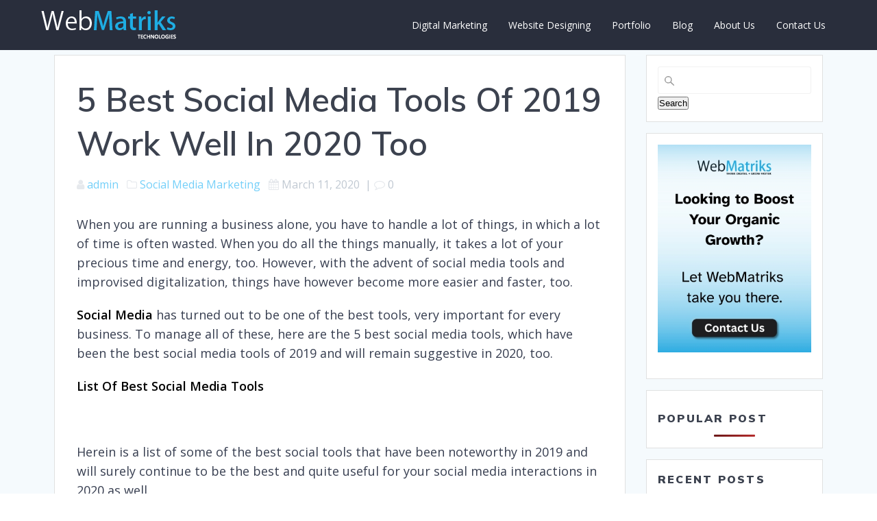

--- FILE ---
content_type: text/html; charset=UTF-8
request_url: https://www.webmatriks.com/blog/5-best-social-media-tools-of-2019-work-well-in-2020-too/
body_size: 12271
content:
<!DOCTYPE html>
<html lang="en-US">
<head>
<meta charset="UTF-8">
<meta name="viewport" content="width=device-width, initial-scale=1">
<link rel="profile" href="http://gmpg.org/xfn/11">
<link rel="stylesheet" href="https://site-assets.fontawesome.com/releases/v6.0.0/css/all.css">
<script>
(function (exports, d) {
var _isReady = false,
_event,
_fns = [];
function onReady(event) {
d.removeEventListener("DOMContentLoaded", onReady);
_isReady = true;
_event = event;
_fns.forEach(function (_fn) {
var fn = _fn[0],
context = _fn[1];
fn.call(context || exports, window.jQuery);
});
}
function onReadyIe(event) {
if (d.readyState === "complete") {
d.detachEvent("onreadystatechange", onReadyIe);
_isReady = true;
_event = event;
_fns.forEach(function (_fn) {
var fn = _fn[0],
context = _fn[1];
fn.call(context || exports, event);
});
}
}
d.addEventListener && d.addEventListener("DOMContentLoaded", onReady) ||
d.attachEvent && d.attachEvent("onreadystatechange", onReadyIe);
function domReady(fn, context) {
if (_isReady) {
fn.call(context, _event);
}
_fns.push([fn, context]);
}
exports.mesmerizeDomReady = domReady;
})(window, document);
</script>
<meta name='robots' content='index, follow, max-image-preview:large, max-snippet:-1, max-video-preview:-1' />
<!-- This site is optimized with the Yoast SEO plugin v22.3 - https://yoast.com/wordpress/plugins/seo/ -->
<title>5 Best Social Media Tools Of 2019 Work Well In 2020 Too - WebMatriks Technology</title>
<meta name="description" content="Herein is a list of some of the best social tools that have been noteworthy in 2019 and will surely continue to be the best and quite useful for your social media interactions in 2020 as well." />
<link rel="canonical" href="https://www.webmatriks.com/blog/5-best-social-media-tools-of-2019-work-well-in-2020-too/" />
<meta property="og:locale" content="en_US" />
<meta property="og:type" content="article" />
<meta property="og:title" content="5 Best Social Media Tools Of 2019 Work Well In 2020 Too - WebMatriks Technology" />
<meta property="og:description" content="Herein is a list of some of the best social tools that have been noteworthy in 2019 and will surely continue to be the best and quite useful for your social media interactions in 2020 as well." />
<meta property="og:url" content="https://www.webmatriks.com/blog/5-best-social-media-tools-of-2019-work-well-in-2020-too/" />
<meta property="og:site_name" content="WebMatriks&#039;s Official Blog - News, Insights, Updates and Tips" />
<meta property="article:published_time" content="2020-03-11T08:26:10+00:00" />
<meta name="author" content="admin" />
<meta name="twitter:label1" content="Written by" />
<meta name="twitter:data1" content="admin" />
<meta name="twitter:label2" content="Est. reading time" />
<meta name="twitter:data2" content="4 minutes" />
<script type="application/ld+json" class="yoast-schema-graph">{"@context":"https://schema.org","@graph":[{"@type":"Article","@id":"https://www.webmatriks.com/blog/5-best-social-media-tools-of-2019-work-well-in-2020-too/#article","isPartOf":{"@id":"https://www.webmatriks.com/blog/5-best-social-media-tools-of-2019-work-well-in-2020-too/"},"author":{"name":"admin","@id":"https://www.webmatriks.com/blog/#/schema/person/ef76a5f6e7b68df518e3dfe169849449"},"headline":"5 Best Social Media Tools Of 2019 Work Well In 2020 Too","datePublished":"2020-03-11T08:26:10+00:00","dateModified":"2020-03-11T08:26:10+00:00","mainEntityOfPage":{"@id":"https://www.webmatriks.com/blog/5-best-social-media-tools-of-2019-work-well-in-2020-too/"},"wordCount":729,"commentCount":0,"publisher":{"@id":"https://www.webmatriks.com/blog/#organization"},"image":{"@id":"https://www.webmatriks.com/blog/5-best-social-media-tools-of-2019-work-well-in-2020-too/#primaryimage"},"thumbnailUrl":"","keywords":["SMO","Social Media Marketing","Social Media Optimization"],"articleSection":["Social Media Marketing"],"inLanguage":"en-US","potentialAction":[{"@type":"CommentAction","name":"Comment","target":["https://www.webmatriks.com/blog/5-best-social-media-tools-of-2019-work-well-in-2020-too/#respond"]}]},{"@type":"WebPage","@id":"https://www.webmatriks.com/blog/5-best-social-media-tools-of-2019-work-well-in-2020-too/","url":"https://www.webmatriks.com/blog/5-best-social-media-tools-of-2019-work-well-in-2020-too/","name":"5 Best Social Media Tools Of 2019 Work Well In 2020 Too - WebMatriks Technology","isPartOf":{"@id":"https://www.webmatriks.com/blog/#website"},"primaryImageOfPage":{"@id":"https://www.webmatriks.com/blog/5-best-social-media-tools-of-2019-work-well-in-2020-too/#primaryimage"},"image":{"@id":"https://www.webmatriks.com/blog/5-best-social-media-tools-of-2019-work-well-in-2020-too/#primaryimage"},"thumbnailUrl":"","datePublished":"2020-03-11T08:26:10+00:00","dateModified":"2020-03-11T08:26:10+00:00","description":"Herein is a list of some of the best social tools that have been noteworthy in 2019 and will surely continue to be the best and quite useful for your social media interactions in 2020 as well.","breadcrumb":{"@id":"https://www.webmatriks.com/blog/5-best-social-media-tools-of-2019-work-well-in-2020-too/#breadcrumb"},"inLanguage":"en-US","potentialAction":[{"@type":"ReadAction","target":["https://www.webmatriks.com/blog/5-best-social-media-tools-of-2019-work-well-in-2020-too/"]}]},{"@type":"ImageObject","inLanguage":"en-US","@id":"https://www.webmatriks.com/blog/5-best-social-media-tools-of-2019-work-well-in-2020-too/#primaryimage","url":"","contentUrl":""},{"@type":"BreadcrumbList","@id":"https://www.webmatriks.com/blog/5-best-social-media-tools-of-2019-work-well-in-2020-too/#breadcrumb","itemListElement":[{"@type":"ListItem","position":1,"name":"Home","item":"https://www.webmatriks.com/blog/"},{"@type":"ListItem","position":2,"name":"5 Best Social Media Tools Of 2019 Work Well In 2020 Too"}]},{"@type":"WebSite","@id":"https://www.webmatriks.com/blog/#website","url":"https://www.webmatriks.com/blog/","name":"WebMatriks's Official Blog - News, Insights, Updates and Tips","description":"","publisher":{"@id":"https://www.webmatriks.com/blog/#organization"},"potentialAction":[{"@type":"SearchAction","target":{"@type":"EntryPoint","urlTemplate":"https://www.webmatriks.com/blog/?s={search_term_string}"},"query-input":"required name=search_term_string"}],"inLanguage":"en-US"},{"@type":"Organization","@id":"https://www.webmatriks.com/blog/#organization","name":"WebMatriks Technologies","url":"https://www.webmatriks.com/blog/","logo":{"@type":"ImageObject","inLanguage":"en-US","@id":"https://www.webmatriks.com/blog/#/schema/logo/image/","url":"https://www.webmatriks.com/blog/wp-content/uploads/2022/03/webmatriks-technologies-logo.png","contentUrl":"https://www.webmatriks.com/blog/wp-content/uploads/2022/03/webmatriks-technologies-logo.png","width":275,"height":91,"caption":"WebMatriks Technologies"},"image":{"@id":"https://www.webmatriks.com/blog/#/schema/logo/image/"}},{"@type":"Person","@id":"https://www.webmatriks.com/blog/#/schema/person/ef76a5f6e7b68df518e3dfe169849449","name":"admin","image":{"@type":"ImageObject","inLanguage":"en-US","@id":"https://www.webmatriks.com/blog/#/schema/person/image/","url":"https://secure.gravatar.com/avatar/a697cd027ab0d932fbdc899dea8a42f01d0e0ed56d8be2ce1f7f1938ea356211?s=96&d=mm&r=g","contentUrl":"https://secure.gravatar.com/avatar/a697cd027ab0d932fbdc899dea8a42f01d0e0ed56d8be2ce1f7f1938ea356211?s=96&d=mm&r=g","caption":"admin"},"sameAs":["http://www.webmatriks.com/beta/blog"]}]}</script>
<!-- / Yoast SEO plugin. -->
<link rel='dns-prefetch' href='//static.addtoany.com' />
<link rel='dns-prefetch' href='//fonts.googleapis.com' />
<link rel="alternate" type="application/rss+xml" title="WebMatriks&#039;s Official Blog - News, Insights, Updates and Tips &raquo; Feed" href="https://www.webmatriks.com/blog/feed/" />
<link rel="alternate" type="application/rss+xml" title="WebMatriks&#039;s Official Blog - News, Insights, Updates and Tips &raquo; Comments Feed" href="https://www.webmatriks.com/blog/comments/feed/" />
<script type="text/javascript" id="wpp-js" src="https://www.webmatriks.com/blog/wp-content/plugins/wordpress-popular-posts/assets/js/wpp.min.js?ver=7.3.3" data-sampling="0" data-sampling-rate="100" data-api-url="https://www.webmatriks.com/blog/wp-json/wordpress-popular-posts" data-post-id="2964" data-token="f16db6f8e7" data-lang="0" data-debug="0"></script>
<link rel="alternate" title="oEmbed (JSON)" type="application/json+oembed" href="https://www.webmatriks.com/blog/wp-json/oembed/1.0/embed?url=https%3A%2F%2Fwww.webmatriks.com%2Fblog%2F5-best-social-media-tools-of-2019-work-well-in-2020-too%2F" />
<link rel="alternate" title="oEmbed (XML)" type="text/xml+oembed" href="https://www.webmatriks.com/blog/wp-json/oembed/1.0/embed?url=https%3A%2F%2Fwww.webmatriks.com%2Fblog%2F5-best-social-media-tools-of-2019-work-well-in-2020-too%2F&#038;format=xml" />
<style id='wp-img-auto-sizes-contain-inline-css' type='text/css'>
img:is([sizes=auto i],[sizes^="auto," i]){contain-intrinsic-size:3000px 1500px}
/*# sourceURL=wp-img-auto-sizes-contain-inline-css */
</style>
<!-- <link rel='stylesheet' id='pt-cv-public-style-css' href='https://www.webmatriks.com/blog/wp-content/plugins/content-views-query-and-display-post-page/public/assets/css/cv.css?ver=4.0.2' type='text/css' media='all' /> -->
<link rel="stylesheet" type="text/css" href="//www.webmatriks.com/blog/wp-content/cache/wpfc-minified/8789dnrm/dk8z4.css" media="all"/>
<style id='wp-block-library-inline-css' type='text/css'>
:root{--wp-block-synced-color:#7a00df;--wp-block-synced-color--rgb:122,0,223;--wp-bound-block-color:var(--wp-block-synced-color);--wp-editor-canvas-background:#ddd;--wp-admin-theme-color:#007cba;--wp-admin-theme-color--rgb:0,124,186;--wp-admin-theme-color-darker-10:#006ba1;--wp-admin-theme-color-darker-10--rgb:0,107,160.5;--wp-admin-theme-color-darker-20:#005a87;--wp-admin-theme-color-darker-20--rgb:0,90,135;--wp-admin-border-width-focus:2px}@media (min-resolution:192dpi){:root{--wp-admin-border-width-focus:1.5px}}.wp-element-button{cursor:pointer}:root .has-very-light-gray-background-color{background-color:#eee}:root .has-very-dark-gray-background-color{background-color:#313131}:root .has-very-light-gray-color{color:#eee}:root .has-very-dark-gray-color{color:#313131}:root .has-vivid-green-cyan-to-vivid-cyan-blue-gradient-background{background:linear-gradient(135deg,#00d084,#0693e3)}:root .has-purple-crush-gradient-background{background:linear-gradient(135deg,#34e2e4,#4721fb 50%,#ab1dfe)}:root .has-hazy-dawn-gradient-background{background:linear-gradient(135deg,#faaca8,#dad0ec)}:root .has-subdued-olive-gradient-background{background:linear-gradient(135deg,#fafae1,#67a671)}:root .has-atomic-cream-gradient-background{background:linear-gradient(135deg,#fdd79a,#004a59)}:root .has-nightshade-gradient-background{background:linear-gradient(135deg,#330968,#31cdcf)}:root .has-midnight-gradient-background{background:linear-gradient(135deg,#020381,#2874fc)}:root{--wp--preset--font-size--normal:16px;--wp--preset--font-size--huge:42px}.has-regular-font-size{font-size:1em}.has-larger-font-size{font-size:2.625em}.has-normal-font-size{font-size:var(--wp--preset--font-size--normal)}.has-huge-font-size{font-size:var(--wp--preset--font-size--huge)}.has-text-align-center{text-align:center}.has-text-align-left{text-align:left}.has-text-align-right{text-align:right}.has-fit-text{white-space:nowrap!important}#end-resizable-editor-section{display:none}.aligncenter{clear:both}.items-justified-left{justify-content:flex-start}.items-justified-center{justify-content:center}.items-justified-right{justify-content:flex-end}.items-justified-space-between{justify-content:space-between}.screen-reader-text{border:0;clip-path:inset(50%);height:1px;margin:-1px;overflow:hidden;padding:0;position:absolute;width:1px;word-wrap:normal!important}.screen-reader-text:focus{background-color:#ddd;clip-path:none;color:#444;display:block;font-size:1em;height:auto;left:5px;line-height:normal;padding:15px 23px 14px;text-decoration:none;top:5px;width:auto;z-index:100000}html :where(.has-border-color){border-style:solid}html :where([style*=border-top-color]){border-top-style:solid}html :where([style*=border-right-color]){border-right-style:solid}html :where([style*=border-bottom-color]){border-bottom-style:solid}html :where([style*=border-left-color]){border-left-style:solid}html :where([style*=border-width]){border-style:solid}html :where([style*=border-top-width]){border-top-style:solid}html :where([style*=border-right-width]){border-right-style:solid}html :where([style*=border-bottom-width]){border-bottom-style:solid}html :where([style*=border-left-width]){border-left-style:solid}html :where(img[class*=wp-image-]){height:auto;max-width:100%}:where(figure){margin:0 0 1em}html :where(.is-position-sticky){--wp-admin--admin-bar--position-offset:var(--wp-admin--admin-bar--height,0px)}@media screen and (max-width:600px){html :where(.is-position-sticky){--wp-admin--admin-bar--position-offset:0px}}
/*# sourceURL=wp-block-library-inline-css */
</style>
<style id='classic-theme-styles-inline-css' type='text/css'>
/*! This file is auto-generated */
.wp-block-button__link{color:#fff;background-color:#32373c;border-radius:9999px;box-shadow:none;text-decoration:none;padding:calc(.667em + 2px) calc(1.333em + 2px);font-size:1.125em}.wp-block-file__button{background:#32373c;color:#fff;text-decoration:none}
/*# sourceURL=/wp-includes/css/classic-themes.min.css */
</style>
<!-- <link rel='stylesheet' id='contact-form-7-css' href='https://www.webmatriks.com/blog/wp-content/plugins/contact-form-7/includes/css/styles.css?ver=6.1.4' type='text/css' media='all' /> -->
<!-- <link rel='stylesheet' id='ez-toc-css' href='https://www.webmatriks.com/blog/wp-content/plugins/easy-table-of-contents/assets/css/screen.min.css?ver=2.0.76' type='text/css' media='all' /> -->
<link rel="stylesheet" type="text/css" href="//www.webmatriks.com/blog/wp-content/cache/wpfc-minified/lyimk5jk/4kmbx.css" media="all"/>
<style id='ez-toc-inline-css' type='text/css'>
div#ez-toc-container .ez-toc-title {font-size: 120%;}div#ez-toc-container .ez-toc-title {font-weight: 500;}div#ez-toc-container ul li , div#ez-toc-container ul li a {font-size: 95%;}div#ez-toc-container ul li , div#ez-toc-container ul li a {font-weight: 500;}div#ez-toc-container nav ul ul li {font-size: 90%;}
.ez-toc-container-direction {direction: ltr;}.ez-toc-counter ul {direction: ltr;counter-reset: item ;}.ez-toc-counter nav ul li a::before {content: counter(item, none) "- ";margin-right: .2em; counter-increment: item;flex-grow: 0;flex-shrink: 0;float: left; }.ez-toc-widget-direction {direction: ltr;}.ez-toc-widget-container ul {direction: ltr;counter-reset: item ;}.ez-toc-widget-container nav ul li a::before {content: counter(item, none) "- ";margin-right: .2em; counter-increment: item;flex-grow: 0;flex-shrink: 0;float: left; }
/*# sourceURL=ez-toc-inline-css */
</style>
<!-- <link rel='stylesheet' id='wordpress-popular-posts-css-css' href='https://www.webmatriks.com/blog/wp-content/plugins/wordpress-popular-posts/assets/css/wpp.css?ver=7.3.3' type='text/css' media='all' /> -->
<!-- <link rel='stylesheet' id='mesmerize-style-css' href='https://www.webmatriks.com/blog/wp-content/themes/mesmerize/style.min.css?ver=1.6.109' type='text/css' media='all' /> -->
<link rel="stylesheet" type="text/css" href="//www.webmatriks.com/blog/wp-content/cache/wpfc-minified/m0t1cdg1/dk8z4.css" media="all"/>
<style id='mesmerize-style-inline-css' type='text/css'>
img.logo.dark, img.custom-logo{width:auto;max-height:70px !important;}
@media screen and (min-width: 768px){.header-homepage{background-position:center center;}}.header-homepage:not(.header-slide).color-overlay:before{background:#000000;}.header-homepage:not(.header-slide) .background-overlay,.header-homepage:not(.header-slide).color-overlay::before{opacity:0.6;}.header.color-overlay:before{background:#000000;}.header .background-overlay,.header.color-overlay::before{opacity:0.6;}.header.color-overlay:after{filter:invert(0%) ;}.header-homepage .header-description-row{padding-top:14%;padding-bottom:14%;}.inner-header-description{padding-top:8%;padding-bottom:8%;}.mesmerize-front-page .navigation-bar.bordered{border-bottom-color:rgba(255, 255, 255, 0.5);border-bottom-width:1px;border-bottom-style:solid;}.mesmerize-inner-page .navigation-bar.bordered{border-bottom-color:rgba(255, 255, 255, 0.5);border-bottom-width:1px;border-bottom-style:solid;}@media screen and (max-width:767px){.header-homepage .header-description-row{padding-top:10%;padding-bottom:10%;}}@media only screen and (min-width: 768px){.header-content .align-holder{width:85%!important;}.inner-header-description{text-align:center!important;}}
/*# sourceURL=mesmerize-style-inline-css */
</style>
<!-- <link rel='stylesheet' id='mesmerize-style-bundle-css' href='https://www.webmatriks.com/blog/wp-content/themes/mesmerize/assets/css/theme.bundle.min.css?ver=1.6.109' type='text/css' media='all' /> -->
<link rel="stylesheet" type="text/css" href="//www.webmatriks.com/blog/wp-content/cache/wpfc-minified/k0f9bvav/dk8z4.css" media="all"/>
<link rel='stylesheet' id='mesmerize-fonts-css' href="" data-href='https://fonts.googleapis.com/css?family=Open+Sans%3A300%2C400%2C600%2C700%7CMuli%3A300%2C300italic%2C400%2C400italic%2C600%2C600italic%2C700%2C700italic%2C900%2C900italic%7CPlayfair+Display%3A400%2C400italic%2C700%2C700italic&#038;subset=latin%2Clatin-ext&#038;display=swap' type='text/css' media='all' />
<!-- <link rel='stylesheet' id='yarpp-thumbnails-css' href='https://www.webmatriks.com/blog/wp-content/plugins/yet-another-related-posts-plugin/style/styles_thumbnails.css?ver=5.30.11' type='text/css' media='all' /> -->
<link rel="stylesheet" type="text/css" href="//www.webmatriks.com/blog/wp-content/cache/wpfc-minified/2d9t3fop/dkca4.css" media="all"/>
<style id='yarpp-thumbnails-inline-css' type='text/css'>
.yarpp-thumbnails-horizontal .yarpp-thumbnail {width: 160px;height: 200px;margin: 5px;margin-left: 0px;}.yarpp-thumbnail > img, .yarpp-thumbnail-default {width: 150px;height: 150px;margin: 5px;}.yarpp-thumbnails-horizontal .yarpp-thumbnail-title {margin: 7px;margin-top: 0px;width: 150px;}.yarpp-thumbnail-default > img {min-height: 150px;min-width: 150px;}
/*# sourceURL=yarpp-thumbnails-inline-css */
</style>
<!-- <link rel='stylesheet' id='addtoany-css' href='https://www.webmatriks.com/blog/wp-content/plugins/add-to-any/addtoany.min.css?ver=1.16' type='text/css' media='all' /> -->
<link rel="stylesheet" type="text/css" href="//www.webmatriks.com/blog/wp-content/cache/wpfc-minified/l23you4l/dk8z4.css" media="all"/>
<script type="text/javascript" id="addtoany-core-js-before">
/* <![CDATA[ */
window.a2a_config=window.a2a_config||{};a2a_config.callbacks=[];a2a_config.overlays=[];a2a_config.templates={};
//# sourceURL=addtoany-core-js-before
/* ]]> */
</script>
<script type="text/javascript" defer src="https://static.addtoany.com/menu/page.js" id="addtoany-core-js"></script>
<script src='//www.webmatriks.com/blog/wp-content/cache/wpfc-minified/6vrkghsn/dk8z4.js' type="text/javascript"></script>
<!-- <script type="text/javascript" src="https://www.webmatriks.com/blog/wp-includes/js/jquery/jquery.min.js?ver=3.7.1" id="jquery-core-js"></script> -->
<!-- <script type="text/javascript" src="https://www.webmatriks.com/blog/wp-includes/js/jquery/jquery-migrate.min.js?ver=3.4.1" id="jquery-migrate-js"></script> -->
<script type="text/javascript" id="jquery-js-after">
/* <![CDATA[ */
(function () {
function setHeaderTopSpacing() {
setTimeout(function() {
var headerTop = document.querySelector('.header-top');
var headers = document.querySelectorAll('.header-wrapper .header,.header-wrapper .header-homepage');
for (var i = 0; i < headers.length; i++) {
var item = headers[i];
item.style.paddingTop = headerTop.getBoundingClientRect().height + "px";
}
var languageSwitcher = document.querySelector('.mesmerize-language-switcher');
if(languageSwitcher){
languageSwitcher.style.top = "calc( " +  headerTop.getBoundingClientRect().height + "px + 1rem)" ;
}
}, 100);
}
window.addEventListener('resize', setHeaderTopSpacing);
window.mesmerizeSetHeaderTopSpacing = setHeaderTopSpacing
mesmerizeDomReady(setHeaderTopSpacing);
})();
//# sourceURL=jquery-js-after
/* ]]> */
</script>
<script src='//www.webmatriks.com/blog/wp-content/cache/wpfc-minified/g2qhxzbs/dk8z4.js' type="text/javascript"></script>
<!-- <script type="text/javascript" defer src="https://www.webmatriks.com/blog/wp-content/plugins/add-to-any/addtoany.min.js?ver=1.1" id="addtoany-jquery-js"></script> -->
<link rel="https://api.w.org/" href="https://www.webmatriks.com/blog/wp-json/" /><link rel="alternate" title="JSON" type="application/json" href="https://www.webmatriks.com/blog/wp-json/wp/v2/posts/2964" /><link rel="EditURI" type="application/rsd+xml" title="RSD" href="https://www.webmatriks.com/blog/xmlrpc.php?rsd" />
<meta name="generator" content="WordPress 6.9" />
<link rel='shortlink' href='https://www.webmatriks.com/blog/?p=2964' />
<style id="wpp-loading-animation-styles">@-webkit-keyframes bgslide{from{background-position-x:0}to{background-position-x:-200%}}@keyframes bgslide{from{background-position-x:0}to{background-position-x:-200%}}.wpp-widget-block-placeholder,.wpp-shortcode-placeholder{margin:0 auto;width:60px;height:3px;background:#dd3737;background:linear-gradient(90deg,#dd3737 0%,#571313 10%,#dd3737 100%);background-size:200% auto;border-radius:3px;-webkit-animation:bgslide 1s infinite linear;animation:bgslide 1s infinite linear}</style>
<script type="text/javascript" data-name="async-styles">
(function () {
var links = document.querySelectorAll('link[data-href]');
for (var i = 0; i < links.length; i++) {
var item = links[i];
item.href = item.getAttribute('data-href')
}
})();
</script>
<style id="page-content-custom-styles">
</style>
<style data-name="header-shapes">
.header.color-overlay:after {background:url(https://www.webmatriks.com/blog/wp-content/themes/mesmerize/assets/images/header-shapes/circles.png) center center/ cover no-repeat}        </style>
<style data-name="background-content-colors">
.mesmerize-inner-page .page-content,
.mesmerize-inner-page .content,
.mesmerize-front-page.mesmerize-content-padding .page-content {
background-color: #F5FAFD;
}
</style>
<script async src="https://www.googletagmanager.com/gtag/js?id=UA-41418291-1"></script>
<script>
window.dataLayer = window.dataLayer || [];
function gtag(){dataLayer.push(arguments);}
gtag('js', new Date());
gtag('config', 'UA-41418291-1');
</script>
</head>
<body class="wp-singular post-template-default single single-post postid-2964 single-format-standard wp-theme-mesmerize overlap-first-section mesmerize-inner-page">
<style>
.screen-reader-text[href="#page-content"]:focus {
background-color: #f1f1f1;
border-radius: 3px;
box-shadow: 0 0 2px 2px rgba(0, 0, 0, 0.6);
clip: auto !important;
clip-path: none;
color: #21759b;
}
</style>
<a class="skip-link screen-reader-text" href="#page-content">Skip to content</a>
<div id="page" class="site">
<header>
<div class="container-fluid">
<a href="/" class="logo">WebMatriks - Best SEO Company Faridabad, Web Design and Digital Marketing Company Faridabad</a>
<nav>
<button><span>Menu</span></button>
<ul>
<li><a href="javascript:;" class="toggle">Digital Marketing</a>
<div class="dropdown">
<div class="container">
<div class="frow">
<div class="fcol-25">
<ul>
<li class="heading">Search Optimization</li>
<li><a href="/search-engine-optimization.html">Search Engine Optimization</a></li>
<li><a href="/local-search-optimization.html">Local Search Optimization</a></li>
<li><a href="/guest-posting.html">Guest Posting /Link Building</a></li>
<li><a href="/e-commerce-seo.html">E-Commerce SEO</a></li>
<li><a href="/small-business-seo.html">Small Business SEO</a></li>
<li><a href="/google-recovery.html">Google Recovery Services</a></li>
<li><a href="/seo-consultancy-services.html">SEO Consultancy</a></li>
<li><a href="/seo-by-location.html">SEO by Location</a></li>
<li><a href="/seo-by-industry.html">SEO by Industry</a></li>
</ul>
</div>
<div class="fcol-25">
<ul>
<li class="heading">Paid Advertising</li>
<li><a href="/google-advertising.html">Google Advertising PPC</a></li>
<li><a href="/google-search-advertising.html">Google Search Advertising</a></li>
<li><a href="/google-display-advertising.html">Google Display Advertising</a></li>
<li><a href="/facebook-advertising.html">Facebook Advertising</a></li>
<li><a href="/google-ad-campaign-management.html">Google Campaign Management</a></li>
<li><a href="/facebook-ad-campaign-management.html">Facebook Campaign Management</a></li>
<li><a href="/remarketing-ad-campaigns.html">Remarketing Campaigns</a></li>
<li><a href="/twitter-advertising.html">Twitter Advertising</a></li>
<li><a href="/linkedin-advertising.html">LinkedIn Advertising</a></li>
</ul>
</div>
<div class="fcol-25">
<ul>
<li class="heading">Social Media Marketing</li>
<li><a href="/social-media-optimization.html">Social Media Optimization</a></li>
<li><a href="/facebook-page-management.html">Facebook Fan Page Management</a></li>
<li><a href="/twitter-page-management.html">Twitter Page Management</a></li>
<li><a href="/linkedin-page-management.html">Linkedin Page Management</a></li>
<li><a href="/online-reputation-management.html">Online Reputation Management</a></li>
</ul>
</div>
<div class="fcol-25">
<ul>
<li class="heading">Digital Marketing</li>
<li><a href="/digital-marketing-services.html">Digital Marketing Services</a></li>
<li><a href="/digital-marketing-training.html">Digital Marketing Training</a></li>
<li><a href="/whatsapp-marketing.html">Whatsapp Marketing</a></li>
<li><a href="/email-marketing.html">Email Marketing</a></li>
<li><a href="/sms-marketing.html">SMS Marketiing</a></li>
<li><a href="/content-writing-services.html">Content Marketing</a></li>
</ul>
</div>
</div>
</div>
</div>
</li>
<li class="fixwidth"><a href="javascript:;" class="toggle">Website Designing</a>
<div class="dropdown">
<ul>
<li><a href="/website-design-services.html"> Website Design Services</a></li>
<li><a href="/ecommerce-website-development.html"> Ecommerce Solution</a></li>
<li><a href="/php-web-development.html"> PHP Web Development</a></li>
<li><a href="/wordpress-development.html"> WordPress Development</a></li>
<li><a href="/megento-development.html"> Megento Development</a></li>
<li><a href="/mobile-application-development.html"> Mobile App Development</a></li>
<li><a href="/website-maintenance.html"> Website Maintenance</a></li>
</ul>
</div>
</li>
<li><a href="/portfolio.html">Portfolio</a></li>
<li><a href="/blog/">Blog</a></li>
<li><a href="/about-us.html">About Us</a></li>
<li><a href="/contact-us.html">Contact Us</a></li>
</ul>
</nav>
</div>
</header><!-- end header -->
<div id='page-content' class="content post-page">
<div class="gridContainer">
<div class="row">
<div class="col-xs-12 col-sm-8 col-md-9">
<div class="post-item">
<div id="post-2964"class="post-2964 post type-post status-publish format-standard has-post-thumbnail hentry category-social-media-marketing tag-smo tag-social-media-marketing tag-social-media-optimization">
<div class="post-content-single">
<h1 class="h1">5 Best Social Media Tools Of 2019 Work Well In 2020 Too</h1>
<div class="post-meta muted">
<i class="font-icon-post fa fa-user"></i>
<a href="https://www.webmatriks.com/blog/author/admin/" title="Posts by admin" rel="author">admin</a>
&nbsp;&nbsp;<i class="font-icon-post fa fa-folder-o"></i>
<a href="https://www.webmatriks.com/blog/category/social-media-marketing/" rel="category tag">Social Media Marketing</a>
&nbsp;&nbsp;<i class="font-icon-post fa fa-calendar"></i>
<span class="post-date">March 11, 2020</span>
&nbsp;|&nbsp;<i class="font-icon-post fa fa-comment-o"></i>
<span>0</span>
</div>
<div class="post-content-inner">
<p>When you are running a business alone, you have to handle a lot of things, in which a lot of time is often wasted. When you do all the things manually, it takes a lot of your precious time and energy, too. However, with the advent of social media tools and improvised digitalization, things have however become more easier and faster, too.</p>
<p><a href="https://www.webmatriks.com/social-media-optimization/"><strong>Social media</strong></a> has turned out to be one of the best tools, very important for every business. To manage all of these, here are the 5 best social media tools, which have been the best social media tools of 2019 and will remain suggestive in 2020, too.</p>
<p><strong>List of Best Social Media Tools</strong></p>
<p>&nbsp;</p>
<p>Herein is a list of some of the best social tools that have been noteworthy in 2019 and will surely continue to be the best and quite useful for your social media interactions in 2020 as well.</p>
<ol>
<li><strong>Unbox Social: </strong>Unbox Social is an app that is used to analyse the social media interactions. With the help of this app, you can easily create a report of your analytics and also track the influencer. If you want to grow your business with social media usage, it is very important to analyse your profiles. There are plenty of apps available in the market for analytics but, they don’t give perfect and in-depth overview and analytics report however, Unbox is an extreme in it.<br />
Unbox social is a wonderful tool that gives a perfect and in-depth analysis of your social media profiles like Facebook, Instagram, Twitter and, etc. With this app you can save your reports in pdf format, ppt, and Xls format.</li>
</ol>
<ol start="2">
<li><strong>Buzzsumo<br />
</strong>This is also one of the important tools to check or measure your social media reach. With the help of this Buzzsumo tool, you can easily get the content insight, brand monitoring, and competitor research for your social media interactions. With its useful feature, content insight lets you analyse your content and optimize your content marketing to drive more traffic and user to your website and have a higher level of customer engagement.<br />
With the report of Buzzsumo, you can gain important and valuable information to give some extra boost to your campaigns.</li>
</ol>
<ol start="3">
<li><strong>Buffer Reply<br />
</strong>It is also one of the best social media tools to run a campaign within different social media platforms. With the help of this amazing tool, you can easily manage your conversation across different social media platforms. You can easily engage with your fans, clients, audience and etc. This tool also provides the analytics stats and insights.</li>
</ol>
<ol start="4">
<li><strong>Bubochat<br />
</strong>The tool Bubochat is specially made for Instagram. When Instagram launch its direct message or DM, this tool helps feature people, actively and is used to contact or get engaged with the other users. For the people who have more audience or followers, its generally difficult to reply to everyone. In fact, it is very difficult to manage your DM’s, manually. But, with the help of Bubochat (chatbot), you can manage your DMs very easily. This chatbot automatically responds to your audience and makes it easier to maintain your DMs.</li>
</ol>
<ol start="5">
<li><strong>Videoshop for making IGTV<br />
</strong>As known, the video content is the future of content marketing. Because the video is easily understandable and equally entertaining in comparison to the written content, with the video content marketing strategy, you can boost your engagement with your user or customers. So, with the help of this tool, you can easily create wonderful, creative, innovative and engaging video content to get published on your account IGTV. because in comparison to the long videos, people like to watch short videos. So, you need to create a short and entertaining video for your campaign and you can make creative videos with Videoshop and use them anywhere.</li>
</ol>
<p>All of the tools mentioned above tend to fall in the top 5 best social media tools category of 2019 which are definitely going to work pretty well in 2020, too. With the help of these tools, you can easily analyse your social media platforms and also get the insights of the same. After you get all the analytics, you can easily run a successful ad campaign to increase the reach of your social media profiles and in addition increase the rate of engagement to attract higher number of users and customers for an expanding business outcome.</p>
<div class="addtoany_share_save_container addtoany_content addtoany_content_bottom"><div class="a2a_kit a2a_kit_size_32 addtoany_list" data-a2a-url="https://www.webmatriks.com/blog/5-best-social-media-tools-of-2019-work-well-in-2020-too/" data-a2a-title="5 Best Social Media Tools Of 2019 Work Well In 2020 Too"><a class="a2a_button_facebook" href="https://www.addtoany.com/add_to/facebook?linkurl=https%3A%2F%2Fwww.webmatriks.com%2Fblog%2F5-best-social-media-tools-of-2019-work-well-in-2020-too%2F&amp;linkname=5%20Best%20Social%20Media%20Tools%20Of%202019%20Work%20Well%20In%202020%20Too" title="Facebook" rel="nofollow noopener" target="_blank"></a><a class="a2a_button_twitter" href="https://www.addtoany.com/add_to/twitter?linkurl=https%3A%2F%2Fwww.webmatriks.com%2Fblog%2F5-best-social-media-tools-of-2019-work-well-in-2020-too%2F&amp;linkname=5%20Best%20Social%20Media%20Tools%20Of%202019%20Work%20Well%20In%202020%20Too" title="Twitter" rel="nofollow noopener" target="_blank"></a><a class="a2a_button_linkedin" href="https://www.addtoany.com/add_to/linkedin?linkurl=https%3A%2F%2Fwww.webmatriks.com%2Fblog%2F5-best-social-media-tools-of-2019-work-well-in-2020-too%2F&amp;linkname=5%20Best%20Social%20Media%20Tools%20Of%202019%20Work%20Well%20In%202020%20Too" title="LinkedIn" rel="nofollow noopener" target="_blank"></a><a class="a2a_button_whatsapp" href="https://www.addtoany.com/add_to/whatsapp?linkurl=https%3A%2F%2Fwww.webmatriks.com%2Fblog%2F5-best-social-media-tools-of-2019-work-well-in-2020-too%2F&amp;linkname=5%20Best%20Social%20Media%20Tools%20Of%202019%20Work%20Well%20In%202020%20Too" title="WhatsApp" rel="nofollow noopener" target="_blank"></a><a class="a2a_button_pinterest" href="https://www.addtoany.com/add_to/pinterest?linkurl=https%3A%2F%2Fwww.webmatriks.com%2Fblog%2F5-best-social-media-tools-of-2019-work-well-in-2020-too%2F&amp;linkname=5%20Best%20Social%20Media%20Tools%20Of%202019%20Work%20Well%20In%202020%20Too" title="Pinterest" rel="nofollow noopener" target="_blank"></a><a class="a2a_button_reddit" href="https://www.addtoany.com/add_to/reddit?linkurl=https%3A%2F%2Fwww.webmatriks.com%2Fblog%2F5-best-social-media-tools-of-2019-work-well-in-2020-too%2F&amp;linkname=5%20Best%20Social%20Media%20Tools%20Of%202019%20Work%20Well%20In%202020%20Too" title="Reddit" rel="nofollow noopener" target="_blank"></a></div></div><div class='yarpp yarpp-related yarpp-related-website yarpp-template-thumbnails'>
<!-- YARPP Thumbnails -->
<h3>Related posts:</h3>
<div class="yarpp-thumbnails-horizontal">
<a class='yarpp-thumbnail' rel='norewrite' href='https://www.webmatriks.com/blog/effective-marketing-backed-by-social-media/' title='Effective Marketing Backed By Social Media.'>
<img width="150" height="150" src="https://www.webmatriks.com/blog/wp-content/uploads/2023/12/social-media-marketing-150x150.jpg" class="attachment-thumbnail size-thumbnail wp-post-image" alt="Social Media Marketing" data-pin-nopin="true" /><span class="yarpp-thumbnail-title">Effective Marketing Backed By Social Media.</span></a>
<a class='yarpp-thumbnail' rel='norewrite' href='https://www.webmatriks.com/blog/what-is-social-media-marketing-smm/' title='What Is Social Media Marketing (SMM)?'>
<span class="yarpp-thumbnail-default"><img src="https://www.webmatriks.com/blog/wp-content/plugins/yet-another-related-posts-plugin/images/default.png" alt="Default Thumbnail" data-pin-nopin="true" /></span><span class="yarpp-thumbnail-title">What Is Social Media Marketing (SMM)?</span></a>
<a class='yarpp-thumbnail' rel='norewrite' href='https://www.webmatriks.com/blog/social-media-optimization-checklists-and-good-practices/' title='Social Media Optimization: Checklists and Good Practices'>
<img width="150" height="150" src="https://www.webmatriks.com/blog/wp-content/uploads/2024/04/social-media-optimization-checklists-and-good-practices-150x150.jpg" class="attachment-thumbnail size-thumbnail wp-post-image" alt="Social Media Optimization Checklist and Good Practices" data-pin-nopin="true" /><span class="yarpp-thumbnail-title">Social Media Optimization: Checklists and Good Practices</span></a>
<a class='yarpp-thumbnail' rel='norewrite' href='https://www.webmatriks.com/blog/how-to-delete-or-deactivate-your-instagram-account/' title='How to Delete or Deactivate Your Instagram Account?'>
<img width="150" height="150" src="https://www.webmatriks.com/blog/wp-content/uploads/2024/05/How-to-Delete-or-Deactivate-Your-Instagram-Account-150x150.jpg" class="attachment-thumbnail size-thumbnail wp-post-image" alt="How to Delete or Deactivate Your Instagram Account" data-pin-nopin="true" /><span class="yarpp-thumbnail-title">How to Delete or Deactivate Your Instagram Account?</span></a>
</div>
</div>
</div>
<p class="tags-list"><i data-cp-fa="true" class="font-icon-25 fa fa-tags"></i>&nbsp;<a href="https://www.webmatriks.com/blog/tag/smo/" rel="tag">SMO</a> <a href="https://www.webmatriks.com/blog/tag/social-media-marketing/" rel="tag">Social Media Marketing</a> <a href="https://www.webmatriks.com/blog/tag/social-media-optimization/" rel="tag">Social Media Optimization</a></p>
</div>
<nav class="navigation post-navigation" aria-label="Posts">
<h2 class="screen-reader-text">Post navigation</h2>
<div class="nav-links"><div class="nav-previous"><a href="https://www.webmatriks.com/blog/latest-google-updates-to-consider-while-creating-seo-campaigns-in-2020/" rel="prev"><i class="font-icon-post fa fa-angle-double-left"></i><span class="meta-nav" aria-hidden="true">Previous:</span> <span class="screen-reader-text">Previous post:</span> <span class="post-title">Latest Google Updates to Consider While Creating SEO Campaigns in 2020</span></a></div><div class="nav-next"><a href="https://www.webmatriks.com/blog/ultimate-guide-to-creating-flawless-ui-and-ux-in-2020/" rel="next"><span class="meta-nav" aria-hidden="true">Next:</span> <span class="screen-reader-text">Next post:</span> <span class="post-title">Ultimate Guide to Creating Flawless UI and UX in 2020</span><i class="font-icon-post fa fa-angle-double-right"></i></a></div></div>
</nav>
</div>
</div>
</div>
<div class="sidebar col-sm-4 col-md-3">
<div class="sidebar-row">
<div id="block-2" class="widget widget_block widget_search"><form role="search" method="get" action="https://www.webmatriks.com/blog/" class="wp-block-search__button-outside wp-block-search__text-button wp-block-search"    ><label class="wp-block-search__label" for="wp-block-search__input-1" >Search</label><div class="wp-block-search__inside-wrapper" ><input class="wp-block-search__input" id="wp-block-search__input-1" placeholder="" value="" type="search" name="s" required /><button aria-label="Search" class="wp-block-search__button wp-element-button" type="submit" >Search</button></div></form></div><div id="block-8" class="widget widget_block widget_media_image">
<figure class="wp-block-image size-full"><a href="https://www.webmatriks.com/contact-us.html"><img loading="lazy" decoding="async" width="330" height="446" src="https://www.webmatriks.com/blog/wp-content/uploads/2025/04/webmatriks-blog-call-to-action.jpg" alt="contact us WebMatriks" class="wp-image-3816" srcset="https://www.webmatriks.com/blog/wp-content/uploads/2025/04/webmatriks-blog-call-to-action.jpg 330w, https://www.webmatriks.com/blog/wp-content/uploads/2025/04/webmatriks-blog-call-to-action-222x300.jpg 222w" sizes="auto, (max-width: 330px) 100vw, 330px" /></a></figure>
</div><div id="block-7" class="widget widget_block"><div class="popular-posts"><h2>POPULAR POST</h2><script type="application/json" data-id="wpp-block-inline-js">{"title":"POPULAR POST","limit":"15","offset":0,"range":"all","time_quantity":"24","time_unit":"hour","freshness":false,"order_by":"views","post_type":"post","pid":"","exclude":"","taxonomy":"category","term_id":"","author":"","shorten_title":{"active":false,"length":0,"words":false},"post-excerpt":{"active":false,"length":0,"keep_format":false,"words":false},"thumbnail":{"active":false,"width":0,"height":0,"build":"manual","size":""},"rating":false,"stats_tag":{"comment_count":false,"views":false,"author":false,"date":{"active":false,"format":"F j, Y"},"taxonomy":{"active":false,"name":"category"}},"markup":{"custom_html":false,"wpp-start":"<ul class=\"wpp-list\">","wpp-end":"<\/ul>","title-start":"<h2>","title-end":"<\/h2>","post-html":"<li class=\"{current_class}\">{thumb} {title} <span class=\"wpp-meta post-stats\">{stats}<\/span><\/li>"},"theme":{"name":""}}</script><div class="wpp-widget-block-placeholder"></div></div></div><div id="block-3" class="widget widget_block">
<div class="wp-block-group"><div class="wp-block-group__inner-container is-layout-flow wp-block-group-is-layout-flow">
<h2 class="wp-block-heading">Recent Posts</h2>
<ul class="wp-block-latest-posts__list wp-block-latest-posts"><li><a class="wp-block-latest-posts__post-title" href="https://www.webmatriks.com/blog/top-20-highest-followers-on-instagram-in-the-world/">Top 20 Highest Followers on Instagram In the World</a></li>
<li><a class="wp-block-latest-posts__post-title" href="https://www.webmatriks.com/blog/digital-marketing-costs-for-small-businesses/">Digital marketing costs for small businesses</a></li>
<li><a class="wp-block-latest-posts__post-title" href="https://www.webmatriks.com/blog/reverse-video-search-how-it-works-use-cases-tools-and-more/">Reverse video search : How it works, use cases, tools, and MORE</a></li>
<li><a class="wp-block-latest-posts__post-title" href="https://www.webmatriks.com/blog/what-is-off-page-seo-20-proven-off-page-techniques-to-boost-rankings/">What Is Off-Page SEO? 20 Proven Off-Page Techniques to Boost Rankings</a></li>
<li><a class="wp-block-latest-posts__post-title" href="https://www.webmatriks.com/blog/the-hidden-cost-of-hiring-a-wrong-digital-marketing-agency/">The hidden cost of hiring a wrong digital marketing agency</a></li>
</ul></div></div>
</div><div id="block-6" class="widget widget_block">
<div class="wp-block-group"><div class="wp-block-group__inner-container is-layout-flow wp-block-group-is-layout-flow">
<h2 class="wp-block-heading">Categories</h2>
<ul class="wp-block-categories-list wp-block-categories">	<li class="cat-item cat-item-42"><a href="https://www.webmatriks.com/blog/category/content-marketing/">content marketing</a>
</li>
<li class="cat-item cat-item-161"><a href="https://www.webmatriks.com/blog/category/covid-19-digital-marketing/">Covid 19 Digital Marketing</a>
</li>
<li class="cat-item cat-item-132"><a href="https://www.webmatriks.com/blog/category/digital-marketing/">digital marketing</a>
</li>
<li class="cat-item cat-item-316"><a href="https://www.webmatriks.com/blog/category/digital-marketing-course/">Digital Marketing Course</a>
</li>
<li class="cat-item cat-item-99"><a href="https://www.webmatriks.com/blog/category/facebook-marketing/">facebook marketing</a>
</li>
<li class="cat-item cat-item-296"><a href="https://www.webmatriks.com/blog/category/google-algorithm-updates/">Google Algorithm Updates</a>
</li>
<li class="cat-item cat-item-244"><a href="https://www.webmatriks.com/blog/category/google-analytics-4/">Google Analytics 4</a>
</li>
<li class="cat-item cat-item-219"><a href="https://www.webmatriks.com/blog/category/google-bard/">Google Bard</a>
</li>
<li class="cat-item cat-item-181"><a href="https://www.webmatriks.com/blog/category/google-content-update/">Google Content Update</a>
</li>
<li class="cat-item cat-item-242"><a href="https://www.webmatriks.com/blog/category/google-my-business/">Google My Business</a>
</li>
<li class="cat-item cat-item-47"><a href="https://www.webmatriks.com/blog/category/google-search-console/">Google Search Console</a>
</li>
<li class="cat-item cat-item-79"><a href="https://www.webmatriks.com/blog/category/google-update/">Google Update</a>
</li>
<li class="cat-item cat-item-302"><a href="https://www.webmatriks.com/blog/category/google-web-stories/">Google Web Stories</a>
</li>
<li class="cat-item cat-item-226"><a href="https://www.webmatriks.com/blog/category/landing-page/">landing page</a>
</li>
<li class="cat-item cat-item-88"><a href="https://www.webmatriks.com/blog/category/page-speed/">Page Speed</a>
</li>
<li class="cat-item cat-item-8"><a href="https://www.webmatriks.com/blog/category/ppc-advertising/">PPC Advertising</a>
</li>
<li class="cat-item cat-item-26"><a href="https://www.webmatriks.com/blog/category/search-engine-optimization/">Search Engine Optimization</a>
</li>
<li class="cat-item cat-item-110"><a href="https://www.webmatriks.com/blog/category/seo/">SEO</a>
</li>
<li class="cat-item cat-item-3"><a href="https://www.webmatriks.com/blog/category/social-media-marketing/">Social Media Marketing</a>
</li>
<li class="cat-item cat-item-117"><a href="https://www.webmatriks.com/blog/category/web-design/">Web Design</a>
</li>
<li class="cat-item cat-item-74"><a href="https://www.webmatriks.com/blog/category/web-development/">Web Development</a>
</li>
</ul></div></div>
</div><div id="block-9" class="widget widget_block">
<div class="wpcf7 no-js" id="wpcf7-f3954-o1" lang="en-US" dir="ltr" data-wpcf7-id="3954">
<div class="screen-reader-response"><p role="status" aria-live="polite" aria-atomic="true"></p> <ul></ul></div>
<form action="/blog/5-best-social-media-tools-of-2019-work-well-in-2020-too/#wpcf7-f3954-o1" method="post" class="wpcf7-form init" aria-label="Contact form" novalidate="novalidate" data-status="init">
<fieldset class="hidden-fields-container"><input type="hidden" name="_wpcf7" value="3954" /><input type="hidden" name="_wpcf7_version" value="6.1.4" /><input type="hidden" name="_wpcf7_locale" value="en_US" /><input type="hidden" name="_wpcf7_unit_tag" value="wpcf7-f3954-o1" /><input type="hidden" name="_wpcf7_container_post" value="0" /><input type="hidden" name="_wpcf7_posted_data_hash" value="" />
</fieldset>
<p><label> Your name<br />
<span class="wpcf7-form-control-wrap" data-name="your-name"><input size="40" maxlength="400" class="wpcf7-form-control wpcf7-text wpcf7-validates-as-required" aria-required="true" aria-invalid="false" value="" type="text" name="your-name" /></span> </label>
</p>
<p><label> Your email<br />
<span class="wpcf7-form-control-wrap" data-name="your-email"><input size="40" maxlength="400" class="wpcf7-form-control wpcf7-email wpcf7-validates-as-required wpcf7-text wpcf7-validates-as-email" aria-required="true" aria-invalid="false" value="" type="email" name="your-email" /></span> </label>
</p>
<p><label> Mobile Number<br />
<span class="wpcf7-form-control-wrap" data-name="tel-294"><input size="40" maxlength="10" minlength="10" class="wpcf7-form-control wpcf7-tel wpcf7-validates-as-required wpcf7-text wpcf7-validates-as-tel" aria-required="true" aria-invalid="false" value="" type="tel" name="tel-294" /></span> </label>
</p>
<p><label> Subject<br />
<span class="wpcf7-form-control-wrap" data-name="your-subject"><input size="40" maxlength="400" class="wpcf7-form-control wpcf7-text wpcf7-validates-as-required" aria-required="true" aria-invalid="false" value="" type="text" name="your-subject" /></span> </label>
</p>
<p><label> Your message (optional)<br />
<span class="wpcf7-form-control-wrap" data-name="your-message"><textarea cols="40" rows="10" maxlength="2000" class="wpcf7-form-control wpcf7-textarea" aria-invalid="false" name="your-message"></textarea></span> </label>
</p>
<p><input class="wpcf7-form-control wpcf7-submit has-spinner" type="submit" value="Submit" />
</p><div class="wpcf7-response-output" aria-hidden="true"></div>
</form>
</div>
</div>    </div>
</div>
</div>
</div>
</div>
<footer>
<div class="linkinfo">
<div class="container-fluid">
<div class="frow">
<div class="fcol-33">
<h3>About <span>Company</span></h3>
<hr>
<p>Emerged as a highly professional IT company, WebMatriks has been assisting business owners to touch new heights of success in their business since its inception. Backed by a team of experienced IT professionals, it ensures a hassle-free and quality service for people around the world. It has two major centers at Faridabad and Gurgaon.</p>
</div>
<div class="fcol-33 flinks">
<h3>Need <span>Help</span></h3>
<hr>
<ul class="half">
<li><strong>Quick Links</strong></li>
<li><a href="/">Home</a></li>
<li><a href="/about-us.html">About Us</a></li>
<li><a href="/portfolio.html">Portfolio</a></li>
<li><a href="/clients.html">Clients</a></li>
<li><a href="/blog/">Blog</a></li>
<li><a href="/faqs.html">FAQ's</a></li>
<li><a href="/contact-us.html">Contact Us</a></li>
</ul>
<ul class="half">
<li><strong>Our Services</strong></li>
<li><a href="/digital-marketing-services.html">Digital Marketing</a></li>
<li><a href="/search-engine-optimization.html">Search Engine Optimization</a></li>
<li><a href="/social-media-optimization.html">Social Media Optimization</a></li>
<li><a href="/paid-advertising.html">Paid Advertising</a></li>
<li><a href="/website-design-services.html">Web Design &amp; Development</a></li>
<li><a href="/mobile-application-development.html">Mobile App Development</a></li>
</ul>
</div>
<div class="fcol-33">
<h3>Contact <span>Address</span></h3>
<hr>
<p><strong>WEBMATRIKS TECHNOLOGY</strong>
SEO & Digital Marketing Company in Faridabad <br><br>
Location -  Faridabad, India <br>
Phone No. - <a href="tel:+911294077247">+(91)-129-40-77-247</a> <br>
Email Us -  <a href="mailto:info@webmatriks.com;">info@webmatriks.com</a>
</p>
<ul class="contact-social">
<li><a href="https://www.facebook.com/webmatrikstechnology/" target="_blank"><i class="fa-brands fa-facebook-f"></i></a></li>
<li><a href="https://twitter.com/WebMatriks" target="_blank"><i class="fa-brands fa-twitter"></i></a></li>
<li><a href="https://in.pinterest.com/webmatriks/" target="_blank"><i class="fa-brands fa-pinterest-p"></i></a></li>
<li><a href="https://www.linkedin.com/company/webmatriks-technology" target="_blank"><i class="fa-brands fa-linkedin-in"></i></a></li>
<li><a href="https://www.instagram.com/webmatrikstechnology/?hl=en" target="_blank"><i class="fa-brands fa-instagram"></i></a></li>
<li><a href="https://www.youtube.com/channel/UCe0zVUF036K2M7q-5jxI-qg" target="_blank"><i class="fa-brands fa-youtube"></i></a></li>
</ul><!-- end contact social -->
</div>
</div>
</div>
</div><!-- end links info -->
<div class="copyinfo">
<div class="container-fluid">
<div class="fl">
<p>Copyright &copy; 2024 WebMatriks Technologies. All rights reserved.</p>
</div>
<div class="fr">
<p><a href="/terms-and-conditions.html">Terms &amp; Conditions</a> &nbsp; | &nbsp; <a href="/privacy-policy.html">Privacy Policy</a> &nbsp; | &nbsp; <a href="/disclaimer.html">Disclaimer</a> &nbsp; | &nbsp; <a href="/cancellation-refund.html">Cancellation / Refund</a></p>
</div>
</div>
</div><!-- end copyinfo -->
</footer><!-- end footer -->
</div>
<!--<div class="google_tag">
<a href="https://www.google.com/partners/agency?id=3100147361" target="_blank" title="Google Partner"><img src="https://www.webmatriks.com/img/google-partner-tag.jpg" alt="Google Partner"></a>
</div>-->
<script>
jQuery(document).ready(function(){
jQuery("nav button").click(function(){
jQuery(this).toggleClass('active');
jQuery('nav ul').toggleClass('open');
});
jQuery('header nav ul li>a.toggle').click(function(){
jQuery('header nav ul li>a.toggle').not(this).removeClass('active').next().slideUp(300);
jQuery(this).addClass('active').next().slideToggle(300);
});
});
</script>
</body>
</html><!-- WP Fastest Cache file was created in 0.159 seconds, on January 1, 2026 @ 9:32 am -->